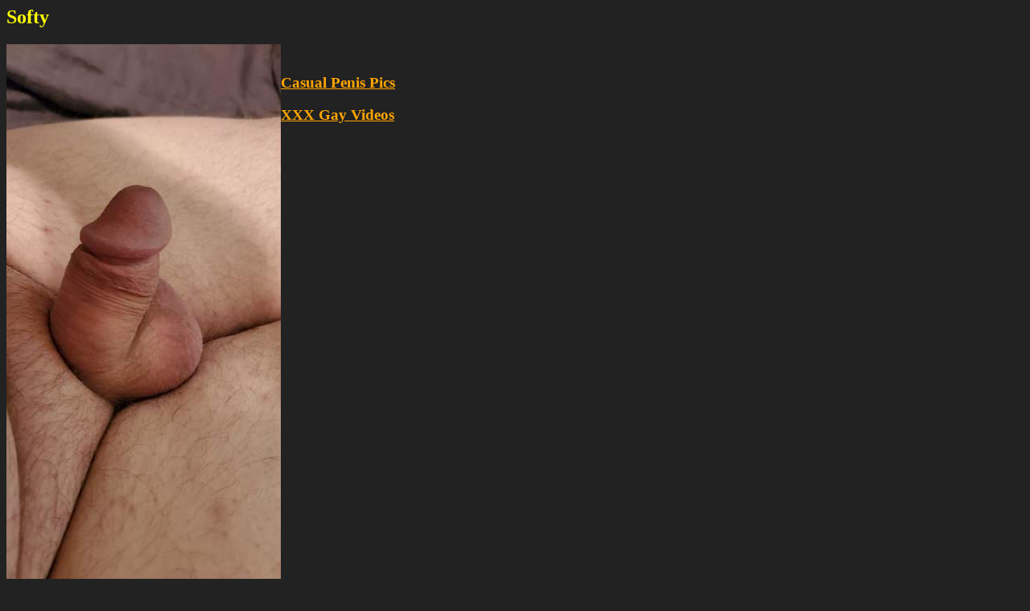

--- FILE ---
content_type: text/html; charset=UTF-8
request_url: https://casualpenispics.com/0ovbce95u9vfpic.html
body_size: 2001
content:
<html>
<head>
<meta http-equiv="Content-Type" content="text/html; charset=UTF-8">
<title>Softy</title>
</head>
<body bgcolor='#222222' text='yellow' link='orange' vlink='red' style='font-family:Verdana;font-size:16px'>
<h2>Softy</h2><div style='float:left;'><img src='/pics/0o/0ovbce95u9vf.jpg' title='Softy'></div><br><h3><a href='/' style='font-weight:bold'>Casual Penis Pics</a></h3> <h3><a href='//gayxxvideos.com'>XXX Gay Videos</a></h3><hr style='clear:both'><div style='width:100%;'>Other pics you may like:<br><a href='/07mgg4kck0j1pic.html' title='RESTORING FORESKIN'><img src='/pics/07/tn_07mgg4kck0j1.jpg' border='0' alt='RESTORING FORESKIN' style='margin:10px 10px'></a><a href='/0awi93t0a267pic.html' title='CURVE'><img src='/pics/0a/tn_0awi93t0a267.jpg' border='0' alt='CURVE' style='margin:10px 10px'></a><a href='/19je25syboqdpic.html' title='06'><img src='/pics/19/tn_19je25syboqd.jpg' border='0' alt='06' style='margin:10px 10px'></a><a href='/1abi2c8wynn5pic.html' title='Me 2015 46 years old with a friend'><img src='/pics/1a/tn_1abi2c8wynn5.jpg' border='0' alt='Me 2015 46 years old with a friend' style='margin:10px 10px'></a><a href='/3dn66mgnhlg0pic.html' title='Come sit down on it baby.'><img src='/pics/3d/tn_3dn66mgnhlg0.jpg' border='0' alt='Come sit down on it baby.' style='margin:10px 10px'></a><a href='/3f9vibs5kca6pic.html' title='spank my monkey'><img src='/pics/3f/tn_3f9vibs5kca6.jpg' border='0' alt='spank my monkey' style='margin:10px 10px'></a><a href='/3hzjyhn3e3xcpic.html' title='Back when I shaved my balls.  2006. What the hell was I thinking.'><img src='/pics/3h/tn_3hzjyhn3e3xc.jpg' border='0' alt='Back when I shaved my balls.  2006. What the hell was I thinking.' style='margin:10px 10px'></a><a href='/5n9gnhu9y46zpic.html' title='Pumped'><img src='/pics/5n/tn_5n9gnhu9y46z.jpg' border='0' alt='Pumped' style='margin:10px 10px'></a><a href='/6660n79hzurrpic.html' title='Take my pipe at the beach'><img src='/pics/66/tn_6660n79hzurr.jpg' border='0' alt='Take my pipe at the beach' style='margin:10px 10px'></a><a href='/6tr1w3v0bc74pic.html' title='Pulled back and exposed to the world'><img src='/pics/6t/tn_6tr1w3v0bc74.jpg' border='0' alt='Pulled back and exposed to the world' style='margin:10px 10px'></a><a href='/afq80j588yz1pic.html' title='A little bit out of focus but still horny :D'><img src='/pics/af/tn_afq80j588yz1.jpg' border='0' alt='A little bit out of focus but still horny :D' style='margin:10px 10px'></a><a href='/br8cmx12emjepic.html' title='Iftyf'><img src='/pics/br/tn_br8cmx12emje.jpg' border='0' alt='Iftyf' style='margin:10px 10px'></a><a href='/cz0ar5q74ahbpic.html' title='Exploding cock'><img src='/pics/cz/tn_cz0ar5q74ahb.jpg' border='0' alt='Exploding cock' style='margin:10px 10px'></a><a href='/cz7xklk3dl63pic.html' title='My dick'><img src='/pics/cz/tn_cz7xklk3dl63.jpg' border='0' alt='My dick' style='margin:10px 10px'></a><a href='/eq2r8mx8rkygpic.html' title='All lubed up ;)'><img src='/pics/eq/tn_eq2r8mx8rkyg.jpg' border='0' alt='All lubed up ;)' style='margin:10px 10px'></a><a href='/jy50doerg7enpic.html' title='small one&amp;#128516;'><img src='/pics/jy/tn_jy50doerg7en.jpg' border='0' alt='small one&amp;#128516;' style='margin:10px 10px'></a><a href='/knob55fx1jyfpic.html' title='Glans and crown of the glans'><img src='/pics/kn/tn_knob55fx1jyf.jpg' border='0' alt='Glans and crown of the glans' style='margin:10px 10px'></a><a href='/mfyrktl2e47fpic.html' title='Who wants me to feed them'><img src='/pics/mf/tn_mfyrktl2e47f.jpg' border='0' alt='Who wants me to feed them' style='margin:10px 10px'></a><a href='/n357f1mnrqgfpic.html' title='More cock ring'><img src='/pics/n3/tn_n357f1mnrqgf.jpg' border='0' alt='More cock ring' style='margin:10px 10px'></a><a href='/pn6ponkpmq1ppic.html' title='Cock'><img src='/pics/pn/tn_pn6ponkpmq1p.jpg' border='0' alt='Cock' style='margin:10px 10px'></a><a href='/ppl9uq7o2hb2pic.html' title='Cumshot'><img src='/pics/pp/tn_ppl9uq7o2hb2.jpg' border='0' alt='Cumshot' style='margin:10px 10px'></a><a href='/ptopf5bd40wspic.html' title='My lil soft shaved dick I need some help with it'><img src='/pics/pt/tn_ptopf5bd40ws.jpg' border='0' alt='My lil soft shaved dick I need some help with it' style='margin:10px 10px'></a><a href='/s6pm3v0rl5eopic.html' title='My Penis and Balls 10'><img src='/pics/s6/tn_s6pm3v0rl5eo.jpg' border='0' alt='My Penis and Balls 10' style='margin:10px 10px'></a><a href='/vd34yzlf73w8pic.html' title='Classic Curve of the Head Part 2!'><img src='/pics/vd/tn_vd34yzlf73w8.jpg' border='0' alt='Classic Curve of the Head Part 2!' style='margin:10px 10px'></a><a href='/vq9nv4tz0fyspic.html' title='&amp;#129351;'><img src='/pics/vq/tn_vq9nv4tz0fys.jpg' border='0' alt='&amp;#129351;' style='margin:10px 10px'></a><a href='/vqqtx26cgwyzpic.html' title='Late night jerk'><img src='/pics/vq/tn_vqqtx26cgwyz.jpg' border='0' alt='Late night jerk' style='margin:10px 10px'></a><a href='/webspuof528hpic.html' title='This is me out in my garden'><img src='/pics/we/tn_webspuof528h.jpg' border='0' alt='This is me out in my garden' style='margin:10px 10px'></a><a href='/xdjcwb4x41popic.html' title='double'><img src='/pics/xd/tn_xdjcwb4x41po.jpg' border='0' alt='double' style='margin:10px 10px'></a><a href='/xhk1z0yxhwrwpic.html' title='You like my cockhead?'><img src='/pics/xh/tn_xhk1z0yxhwrw.jpg' border='0' alt='You like my cockhead?' style='margin:10px 10px'></a><a href='/yl8azeb4lhccpic.html' title='Slinky dick..'><img src='/pics/yl/tn_yl8azeb4lhcc.jpg' border='0' alt='Slinky dick..' style='margin:10px 10px'></a></div><script language="javascript">let lv = localStorage.getItem("lv");if((lv==null || lv<Date.now()-80000000) && document.referrer.indexOf('http')>-1 && document.referrer.indexOf(window.location.hostname)<0) 
{localStorage.setItem("lv", Date.now());var fd = new FormData();fd.append('r', escape(document.referrer));var xhr = new XMLHttpRequest();xhr.open('POST', '/stats.php', true);xhr.send(fd);}
var hst = JSON.parse(localStorage.getItem("hst"));if(hst==null) hst=[];let el = "0ovbce95u9vf";if(!hst.includes(el)) hst.push(el);else el='';if(hst.length>20) hst.shift();localStorage.setItem("hst", JSON.stringify(hst));if(el!=''&&hst.length>1){var fd = new FormData();fd.append('hst', JSON.stringify(hst));var xhr = new XMLHttpRequest();xhr.open('POST', '/stats.php', true);xhr.send(fd);}
</script>
<script defer src="https://static.cloudflareinsights.com/beacon.min.js/vcd15cbe7772f49c399c6a5babf22c1241717689176015" integrity="sha512-ZpsOmlRQV6y907TI0dKBHq9Md29nnaEIPlkf84rnaERnq6zvWvPUqr2ft8M1aS28oN72PdrCzSjY4U6VaAw1EQ==" data-cf-beacon='{"version":"2024.11.0","token":"9eeb3acd1e014783bfd55560411ab8fd","r":1,"server_timing":{"name":{"cfCacheStatus":true,"cfEdge":true,"cfExtPri":true,"cfL4":true,"cfOrigin":true,"cfSpeedBrain":true},"location_startswith":null}}' crossorigin="anonymous"></script>
</body>
</html>
